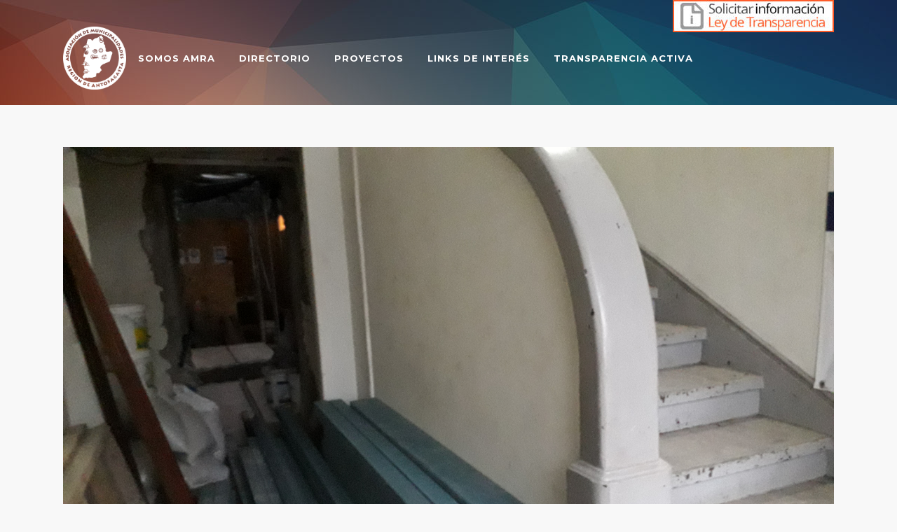

--- FILE ---
content_type: text/html; charset=UTF-8
request_url: http://proyectos.amra.cl/noticia/obras-de-remodelacion-de-la-asociacion-de-municipalidades-concluiran-en-mayo/
body_size: 8573
content:
<!DOCTYPE html>
<html lang="es-ES">
<head>
	<meta charset="UTF-8" />
	
	<title>Proyectos Asociaci&oacute;n de Municipalidades de la Regi&oacute;n de Antofagasta |   Obras de remodelación de la Asociación de municipalidades concluirán en mayo</title>

	
			
						<meta name="viewport" content="width=device-width,initial-scale=1,user-scalable=no">
		
	<link rel="profile" href="http://gmpg.org/xfn/11" />
	<link rel="pingback" href="http://proyectos.amra.cl/xmlrpc.php" />
	<link rel="shortcut icon" type="image/x-icon" href="http://www.sandocumental.com/wp-content/uploads/2016/05/icono.png">
	<link rel="apple-touch-icon" href="http://www.sandocumental.com/wp-content/uploads/2016/05/icono.png"/>
	<link href='//fonts.googleapis.com/css?family=Raleway:100,200,300,400,500,600,700,800,900,300italic,400italic|Montserrat:100,200,300,400,500,600,700,800,900,300italic,400italic|Open+Sans:100,200,300,400,500,600,700,800,900,300italic,400italic&subset=latin,latin-ext' rel='stylesheet' type='text/css'>
<link rel='dns-prefetch' href='//maps.googleapis.com' />
<link rel='dns-prefetch' href='//fonts.googleapis.com' />
<link rel='dns-prefetch' href='//s.w.org' />
<link rel="alternate" type="application/rss+xml" title="Proyectos Asociaci&oacute;n de Municipalidades de la Regi&oacute;n de Antofagasta &raquo; Feed" href="http://proyectos.amra.cl/feed/" />
<link rel="alternate" type="application/rss+xml" title="Proyectos Asociaci&oacute;n de Municipalidades de la Regi&oacute;n de Antofagasta &raquo; RSS de los comentarios" href="http://proyectos.amra.cl/comments/feed/" />
		<script type="text/javascript">
			window._wpemojiSettings = {"baseUrl":"https:\/\/s.w.org\/images\/core\/emoji\/2.2.1\/72x72\/","ext":".png","svgUrl":"https:\/\/s.w.org\/images\/core\/emoji\/2.2.1\/svg\/","svgExt":".svg","source":{"concatemoji":"http:\/\/proyectos.amra.cl\/wp-includes\/js\/wp-emoji-release.min.js?ver=4.7.23"}};
			!function(t,a,e){var r,n,i,o=a.createElement("canvas"),l=o.getContext&&o.getContext("2d");function c(t){var e=a.createElement("script");e.src=t,e.defer=e.type="text/javascript",a.getElementsByTagName("head")[0].appendChild(e)}for(i=Array("flag","emoji4"),e.supports={everything:!0,everythingExceptFlag:!0},n=0;n<i.length;n++)e.supports[i[n]]=function(t){var e,a=String.fromCharCode;if(!l||!l.fillText)return!1;switch(l.clearRect(0,0,o.width,o.height),l.textBaseline="top",l.font="600 32px Arial",t){case"flag":return(l.fillText(a(55356,56826,55356,56819),0,0),o.toDataURL().length<3e3)?!1:(l.clearRect(0,0,o.width,o.height),l.fillText(a(55356,57331,65039,8205,55356,57096),0,0),e=o.toDataURL(),l.clearRect(0,0,o.width,o.height),l.fillText(a(55356,57331,55356,57096),0,0),e!==o.toDataURL());case"emoji4":return l.fillText(a(55357,56425,55356,57341,8205,55357,56507),0,0),e=o.toDataURL(),l.clearRect(0,0,o.width,o.height),l.fillText(a(55357,56425,55356,57341,55357,56507),0,0),e!==o.toDataURL()}return!1}(i[n]),e.supports.everything=e.supports.everything&&e.supports[i[n]],"flag"!==i[n]&&(e.supports.everythingExceptFlag=e.supports.everythingExceptFlag&&e.supports[i[n]]);e.supports.everythingExceptFlag=e.supports.everythingExceptFlag&&!e.supports.flag,e.DOMReady=!1,e.readyCallback=function(){e.DOMReady=!0},e.supports.everything||(r=function(){e.readyCallback()},a.addEventListener?(a.addEventListener("DOMContentLoaded",r,!1),t.addEventListener("load",r,!1)):(t.attachEvent("onload",r),a.attachEvent("onreadystatechange",function(){"complete"===a.readyState&&e.readyCallback()})),(r=e.source||{}).concatemoji?c(r.concatemoji):r.wpemoji&&r.twemoji&&(c(r.twemoji),c(r.wpemoji)))}(window,document,window._wpemojiSettings);
		</script>
		<style type="text/css">
img.wp-smiley,
img.emoji {
	display: inline !important;
	border: none !important;
	box-shadow: none !important;
	height: 1em !important;
	width: 1em !important;
	margin: 0 .07em !important;
	vertical-align: -0.1em !important;
	background: none !important;
	padding: 0 !important;
}
</style>
<link rel='stylesheet' id='layerslider-css'  href='http://proyectos.amra.cl/wp-content/plugins/LayerSlider/static/css/layerslider.css?ver=5.6.5' type='text/css' media='all' />
<link rel='stylesheet' id='ls-google-fonts-css'  href='http://fonts.googleapis.com/css?family=Lato:100,300,regular,700,900%7COpen+Sans:300%7CIndie+Flower:regular%7COswald:300,regular,700&#038;subset=latin%2Clatin-ext' type='text/css' media='all' />
<link rel='stylesheet' id='contact-form-7-css'  href='http://proyectos.amra.cl/wp-content/plugins/contact-form-7/includes/css/styles.css?ver=4.7' type='text/css' media='all' />
<link rel='stylesheet' id='rs-plugin-settings-css'  href='http://proyectos.amra.cl/wp-content/plugins/revslider/public/assets/css/settings.css?ver=5.4.1' type='text/css' media='all' />
<style id='rs-plugin-settings-inline-css' type='text/css'>
#rs-demo-id {}
</style>
<link rel='stylesheet' id='default_style-css'  href='http://proyectos.amra.cl/wp-content/themes/bridge/style.css?ver=4.7.23' type='text/css' media='all' />
<link rel='stylesheet' id='qode_font_awesome-css'  href='http://proyectos.amra.cl/wp-content/themes/bridge/css/font-awesome/css/font-awesome.min.css?ver=4.7.23' type='text/css' media='all' />
<link rel='stylesheet' id='qode_font_elegant-css'  href='http://proyectos.amra.cl/wp-content/themes/bridge/css/elegant-icons/style.min.css?ver=4.7.23' type='text/css' media='all' />
<link rel='stylesheet' id='qode_linea_icons-css'  href='http://proyectos.amra.cl/wp-content/themes/bridge/css/linea-icons/style.css?ver=4.7.23' type='text/css' media='all' />
<link rel='stylesheet' id='stylesheet-css'  href='http://proyectos.amra.cl/wp-content/themes/bridge/css/stylesheet.min.css?ver=4.7.23' type='text/css' media='all' />
<link rel='stylesheet' id='qode_print-css'  href='http://proyectos.amra.cl/wp-content/themes/bridge/css/print.css?ver=4.7.23' type='text/css' media='all' />
<link rel='stylesheet' id='mac_stylesheet-css'  href='http://proyectos.amra.cl/wp-content/themes/bridge/css/mac_stylesheet.css?ver=4.7.23' type='text/css' media='all' />
<link rel='stylesheet' id='webkit-css'  href='http://proyectos.amra.cl/wp-content/themes/bridge/css/webkit_stylesheet.css?ver=4.7.23' type='text/css' media='all' />
<link rel='stylesheet' id='style_dynamic-css'  href='http://proyectos.amra.cl/wp-content/themes/bridge/css/style_dynamic.css?ver=1531531103' type='text/css' media='all' />
<link rel='stylesheet' id='responsive-css'  href='http://proyectos.amra.cl/wp-content/themes/bridge/css/responsive.min.css?ver=4.7.23' type='text/css' media='all' />
<link rel='stylesheet' id='style_dynamic_responsive-css'  href='http://proyectos.amra.cl/wp-content/themes/bridge/css/style_dynamic_responsive.css?ver=1531531103' type='text/css' media='all' />
<link rel='stylesheet' id='js_composer_front-css'  href='http://proyectos.amra.cl/wp-content/plugins/js_composer/assets/css/js_composer.min.css?ver=4.11.2.1' type='text/css' media='all' />
<link rel='stylesheet' id='custom_css-css'  href='http://proyectos.amra.cl/wp-content/themes/bridge/css/custom_css.css?ver=1531531103' type='text/css' media='all' />
<script type='text/javascript' src='http://proyectos.amra.cl/wp-content/plugins/LayerSlider/static/js/greensock.js?ver=1.11.8'></script>
<script type='text/javascript' src='http://proyectos.amra.cl/wp-includes/js/jquery/jquery.js?ver=1.12.4'></script>
<script type='text/javascript' src='http://proyectos.amra.cl/wp-includes/js/jquery/jquery-migrate.min.js?ver=1.4.1'></script>
<script type='text/javascript'>
/* <![CDATA[ */
var LS_Meta = {"v":"5.6.5"};
/* ]]> */
</script>
<script type='text/javascript' src='http://proyectos.amra.cl/wp-content/plugins/LayerSlider/static/js/layerslider.kreaturamedia.jquery.js?ver=5.6.5'></script>
<script type='text/javascript' src='http://proyectos.amra.cl/wp-content/plugins/LayerSlider/static/js/layerslider.transitions.js?ver=5.6.5'></script>
<script type='text/javascript' src='http://proyectos.amra.cl/wp-content/plugins/revslider/public/assets/js/jquery.themepunch.tools.min.js?ver=5.4.1'></script>
<script type='text/javascript' src='http://proyectos.amra.cl/wp-content/plugins/revslider/public/assets/js/jquery.themepunch.revolution.min.js?ver=5.4.1'></script>
<link rel='https://api.w.org/' href='http://proyectos.amra.cl/wp-json/' />
<link rel="EditURI" type="application/rsd+xml" title="RSD" href="http://proyectos.amra.cl/xmlrpc.php?rsd" />
<link rel="wlwmanifest" type="application/wlwmanifest+xml" href="http://proyectos.amra.cl/wp-includes/wlwmanifest.xml" /> 
<link rel='prev' title='PCT-UCN y AMRA lideran encuentro sobre Ciudades Inteligentes' href='http://proyectos.amra.cl/noticia/pct-ucn-y-amra-lideran-encuentro-sobre-ciudades-inteligentes/' />
<link rel='next' title='Alcaldes de la Amra rechazan alza por recambio de medidores' href='http://proyectos.amra.cl/noticia/alcaldes-de-la-amra-rechazan-alza-por-recambio-de-medidores/' />
<meta name="generator" content="WordPress 4.7.23" />
<link rel="canonical" href="http://proyectos.amra.cl/noticia/obras-de-remodelacion-de-la-asociacion-de-municipalidades-concluiran-en-mayo/" />
<link rel='shortlink' href='http://proyectos.amra.cl/?p=17797' />
<link rel="alternate" type="application/json+oembed" href="http://proyectos.amra.cl/wp-json/oembed/1.0/embed?url=http%3A%2F%2Fproyectos.amra.cl%2Fnoticia%2Fobras-de-remodelacion-de-la-asociacion-de-municipalidades-concluiran-en-mayo%2F" />
<link rel="alternate" type="text/xml+oembed" href="http://proyectos.amra.cl/wp-json/oembed/1.0/embed?url=http%3A%2F%2Fproyectos.amra.cl%2Fnoticia%2Fobras-de-remodelacion-de-la-asociacion-de-municipalidades-concluiran-en-mayo%2F&#038;format=xml" />
<meta name="generator" content="Powered by Visual Composer - drag and drop page builder for WordPress."/>
<!--[if lte IE 9]><link rel="stylesheet" type="text/css" href="http://proyectos.amra.cl/wp-content/plugins/js_composer/assets/css/vc_lte_ie9.min.css" media="screen"><![endif]--><!--[if IE  8]><link rel="stylesheet" type="text/css" href="http://proyectos.amra.cl/wp-content/plugins/js_composer/assets/css/vc-ie8.min.css" media="screen"><![endif]--><meta name="generator" content="Powered by Slider Revolution 5.4.1 - responsive, Mobile-Friendly Slider Plugin for WordPress with comfortable drag and drop interface." />
<link rel="icon" href="http://proyectos.amra.cl/wp-content/uploads/2016/05/icono-150x150.png" sizes="32x32" />
<link rel="icon" href="http://proyectos.amra.cl/wp-content/uploads/2016/05/icono.png" sizes="192x192" />
<link rel="apple-touch-icon-precomposed" href="http://proyectos.amra.cl/wp-content/uploads/2016/05/icono.png" />
<meta name="msapplication-TileImage" content="http://proyectos.amra.cl/wp-content/uploads/2016/05/icono.png" />
<style type="text/css" data-type="vc_custom-css">.blog_holder article .post_info {
    display: none;
}

</style><noscript><style type="text/css"> .wpb_animate_when_almost_visible { opacity: 1; }</style></noscript></head>

<body class="post-template-default single single-post postid-17797 single-format-standard ajax_fade page_not_loaded  qode-theme-ver-10.1.2 wpb-js-composer js-comp-ver-4.11.2.1 vc_responsive" itemscope itemtype="http://schema.org/WebPage">

				<div class="ajax_loader"><div class="ajax_loader_1"><div class="two_rotating_circles"><div class="dot1"></div><div class="dot2"></div></div></div></div>
					<div class="wrapper">
	<div class="wrapper_inner">
	<!-- Google Analytics start -->
		<!-- Google Analytics end -->

	


<header class=" has_top scroll_header_top_area light stick transparent scrolled_not_transparent header_style_on_scroll menu_position_left page_header">
    <div class="header_inner clearfix">

		<div class="header_top_bottom_holder">
			<div class="header_top clearfix" style='background-color:rgba(255, 255, 255, 0);' >
							<div class="container">
					<div class="container_inner clearfix">
                    								<div class="left">
						<div class="inner">
												</div>
					</div>
					<div class="right">
						<div class="inner">
						<div class="header-widget widget_text header-right-widget">			<div class="textwidget"><a href="https://www.portaltransparencia.cl/PortalPdT/web/guest/directorio-de-organismos-regulados?p_p_id=pdtorganismos_WAR_pdtorganismosportlet&orgcode=4fe65b2b6527ed39486864a1a560c929" target="_blank"><img src="http://proyectos.amra.cl/wp-content/uploads/portal_transparencia_solicitud_acceso_informacion_230x46.jpg"></a></div>
		</div>						</div>
					</div>
				                    					</div>
				</div>
					</div>
		<div class="header_bottom clearfix" style=' background-color:rgba(255, 255, 255, 0);' >
		    				<div class="container">
					<div class="container_inner clearfix">
                    			                					<div class="header_inner_left">
                        													<div class="mobile_menu_button">
                                <span>
                                    <i class="qode_icon_font_awesome fa fa-bars " ></i>                                </span>
                            </div>
												<div class="logo_wrapper">
                            							<div class="q_logo">
								<a itemprop="url" href="http://proyectos.amra.cl/">
									<img itemprop="image" class="normal" src="http://proyectos.amra.cl/wp-content/uploads/2016/05/icono.png" alt="Logo"/>
									<img itemprop="image" class="light" src="http://proyectos.amra.cl/wp-content/uploads/2016/05/logo-amra-blanco-tr-1.png" alt="Logo"/>
									<img itemprop="image" class="dark" src="http://proyectos.amra.cl/wp-content/uploads/2016/05/icono.png" alt="Logo"/>
									<img itemprop="image" class="sticky" src="http://proyectos.amra.cl/wp-content/uploads/2016/05/icono.png" alt="Logo"/>
									<img itemprop="image" class="mobile" src="http://proyectos.amra.cl/wp-content/uploads/2016/05/icono.png" alt="Logo"/>
																	</a>
							</div>
                            						</div>
                                                					</div>
                    					                                                							<div class="header_inner_right">
                                <div class="side_menu_button_wrapper right">
																		                                    <div class="side_menu_button">
									
										                                                                                                                    </div>
                                </div>
							</div>
												
						
						<nav class="main_menu drop_down left">
						<ul id="menu-main_menu" class=""><li id="nav-menu-item-15724" class="menu-item menu-item-type-custom menu-item-object-custom menu-item-has-children  has_sub narrow"><a href="http://proyectos.amra.cl/somos" class=""><i class="menu_icon blank fa"></i><span>Somos AMRA</span><span class="plus"></span></a>
<div class="second"><div class="inner"><ul>
	<li id="nav-menu-item-16674" class="menu-item menu-item-type-post_type menu-item-object-page "><a href="http://proyectos.amra.cl/somos/gestion/" class=""><i class="menu_icon blank fa"></i><span>Gestión Asociativa</span><span class="plus"></span></a></li>
	<li id="nav-menu-item-16271" class="menu-item menu-item-type-custom menu-item-object-custom "><a href="http://proyectos.amra.cl/somos/equipo" class=""><i class="menu_icon blank fa"></i><span>Equipo</span><span class="plus"></span></a></li>
</ul></div></div>
</li>
<li id="nav-menu-item-15725" class="menu-item menu-item-type-custom menu-item-object-custom  narrow"><a href="http://proyectos.amra.cl/directorio" class=""><i class="menu_icon blank fa"></i><span>Directorio</span><span class="plus"></span></a></li>
<li id="nav-menu-item-15728" class="menu-item menu-item-type-custom menu-item-object-custom  narrow"><a href="http://proyectos.amra.cl/proyectos" class=""><i class="menu_icon blank fa"></i><span>Proyectos</span><span class="plus"></span></a></li>
<li id="nav-menu-item-16482" class="menu-item menu-item-type-custom menu-item-object-custom menu-item-home menu-item-has-children  has_sub narrow right_position"><a href="http://proyectos.amra.cl/" class=""><i class="menu_icon blank fa"></i><span>Links de Interés</span><span class="plus"></span></a>
<div class="second"><div class="inner"><ul>
	<li id="nav-menu-item-16686" class="menu-item menu-item-type-custom menu-item-object-custom "><a href="http://www.subdere.gov.cl/" class=""><i class="menu_icon blank fa"></i><span>SUBDERE</span><span class="plus"></span></a></li>
	<li id="nav-menu-item-16685" class="menu-item menu-item-type-custom menu-item-object-custom "><a href="http://www.goreantofagasta.cl/" class=""><i class="menu_icon blank fa"></i><span>GORE Antofagasta</span><span class="plus"></span></a></li>
	<li id="nav-menu-item-16684" class="menu-item menu-item-type-custom menu-item-object-custom "><a href="http://www.achm.cl/" class=""><i class="menu_icon blank fa"></i><span>ACHM</span><span class="plus"></span></a></li>
	<li id="nav-menu-item-16944" class="menu-item menu-item-type-custom menu-item-object-custom "><a href="http://www.onemi.cl" class=""><i class="menu_icon blank fa"></i><span>ONEMI</span><span class="plus"></span></a></li>
	<li id="nav-menu-item-16945" class="menu-item menu-item-type-custom menu-item-object-custom "><a href="http://www.amunochi.cl" class=""><i class="menu_icon blank fa"></i><span>AMUNOCHI</span><span class="plus"></span></a></li>
	<li id="nav-menu-item-17105" class="menu-item menu-item-type-custom menu-item-object-custom "><a href="http://www.cplt.cl" class=""><i class="menu_icon blank fa"></i><span>Consejo Para La Transparencia</span><span class="plus"></span></a></li>
</ul></div></div>
</li>
<li id="nav-menu-item-17509" class="menu-item menu-item-type-custom menu-item-object-custom  wide right_position"><a href="https://www.portaltransparencia.cl/PortalPdT/pdtta?codOrganismo=MA002" class=""><i class="menu_icon blank fa"></i><span>Transparencia Activa</span><span class="plus"></span></a></li>
</ul>						</nav>
						                        										<nav class="mobile_menu">
                        <ul id="menu-main_menu-1" class=""><li id="mobile-menu-item-15724" class="menu-item menu-item-type-custom menu-item-object-custom menu-item-has-children  has_sub"><a href="http://proyectos.amra.cl/somos" class=""><span>Somos AMRA</span></a><span class="mobile_arrow"><i class="fa fa-angle-right"></i><i class="fa fa-angle-down"></i></span>
<ul class="sub_menu">
	<li id="mobile-menu-item-16674" class="menu-item menu-item-type-post_type menu-item-object-page "><a href="http://proyectos.amra.cl/somos/gestion/" class=""><span>Gestión Asociativa</span></a><span class="mobile_arrow"><i class="fa fa-angle-right"></i><i class="fa fa-angle-down"></i></span></li>
	<li id="mobile-menu-item-16271" class="menu-item menu-item-type-custom menu-item-object-custom "><a href="http://proyectos.amra.cl/somos/equipo" class=""><span>Equipo</span></a><span class="mobile_arrow"><i class="fa fa-angle-right"></i><i class="fa fa-angle-down"></i></span></li>
</ul>
</li>
<li id="mobile-menu-item-15725" class="menu-item menu-item-type-custom menu-item-object-custom "><a href="http://proyectos.amra.cl/directorio" class=""><span>Directorio</span></a><span class="mobile_arrow"><i class="fa fa-angle-right"></i><i class="fa fa-angle-down"></i></span></li>
<li id="mobile-menu-item-15728" class="menu-item menu-item-type-custom menu-item-object-custom "><a href="http://proyectos.amra.cl/proyectos" class=""><span>Proyectos</span></a><span class="mobile_arrow"><i class="fa fa-angle-right"></i><i class="fa fa-angle-down"></i></span></li>
<li id="mobile-menu-item-16482" class="menu-item menu-item-type-custom menu-item-object-custom menu-item-home menu-item-has-children  has_sub"><a href="http://proyectos.amra.cl/" class=""><span>Links de Interés</span></a><span class="mobile_arrow"><i class="fa fa-angle-right"></i><i class="fa fa-angle-down"></i></span>
<ul class="sub_menu">
	<li id="mobile-menu-item-16686" class="menu-item menu-item-type-custom menu-item-object-custom "><a href="http://www.subdere.gov.cl/" class=""><span>SUBDERE</span></a><span class="mobile_arrow"><i class="fa fa-angle-right"></i><i class="fa fa-angle-down"></i></span></li>
	<li id="mobile-menu-item-16685" class="menu-item menu-item-type-custom menu-item-object-custom "><a href="http://www.goreantofagasta.cl/" class=""><span>GORE Antofagasta</span></a><span class="mobile_arrow"><i class="fa fa-angle-right"></i><i class="fa fa-angle-down"></i></span></li>
	<li id="mobile-menu-item-16684" class="menu-item menu-item-type-custom menu-item-object-custom "><a href="http://www.achm.cl/" class=""><span>ACHM</span></a><span class="mobile_arrow"><i class="fa fa-angle-right"></i><i class="fa fa-angle-down"></i></span></li>
	<li id="mobile-menu-item-16944" class="menu-item menu-item-type-custom menu-item-object-custom "><a href="http://www.onemi.cl" class=""><span>ONEMI</span></a><span class="mobile_arrow"><i class="fa fa-angle-right"></i><i class="fa fa-angle-down"></i></span></li>
	<li id="mobile-menu-item-16945" class="menu-item menu-item-type-custom menu-item-object-custom "><a href="http://www.amunochi.cl" class=""><span>AMUNOCHI</span></a><span class="mobile_arrow"><i class="fa fa-angle-right"></i><i class="fa fa-angle-down"></i></span></li>
	<li id="mobile-menu-item-17105" class="menu-item menu-item-type-custom menu-item-object-custom "><a href="http://www.cplt.cl" class=""><span>Consejo Para La Transparencia</span></a><span class="mobile_arrow"><i class="fa fa-angle-right"></i><i class="fa fa-angle-down"></i></span></li>
</ul>
</li>
<li id="mobile-menu-item-17509" class="menu-item menu-item-type-custom menu-item-object-custom "><a href="https://www.portaltransparencia.cl/PortalPdT/pdtta?codOrganismo=MA002" class=""><span>Transparencia Activa</span></a><span class="mobile_arrow"><i class="fa fa-angle-right"></i><i class="fa fa-angle-down"></i></span></li>
</ul>					</nav>
			                    					</div>
				</div>
				</div>
	</div>
	</div>

</header>
		

    		<a id='back_to_top' href='#'>
			<span class="fa-stack">
				<i class="fa fa-arrow-up" style=""></i>
			</span>
		</a>
	    	
    
		
	
    
<div class="content ">
							<div class="meta">

					
        <div class="seo_title">Proyectos Asociaci&oacute;n de Municipalidades de la Regi&oacute;n de Antofagasta |   Obras de remodelación de la Asociación de municipalidades concluirán en mayo</div>

        


                        
					<span id="qode_page_id">17797</span>
					<div class="body_classes">post-template-default,single,single-post,postid-17797,single-format-standard,ajax_fade,page_not_loaded,,qode-theme-ver-10.1.2,wpb-js-composer js-comp-ver-4.11.2.1,vc_responsive</div>
				</div>
						<div class="content_inner  ">
							<style type="text/css" data-type="vc_custom-css-17797">.blog_holder article .post_info {
    display: none;
}

</style>						<div class="title_outer title_without_animation"  data-animation="yes"  data-height="150">
		<div class="title title_size_small  position_center  has_fixed_background " style="background-image:url(http://demo.qodeinteractive.com/bridge11/wp-content/uploads/2014/06/processheader.jpg);height:150px;">
			<div class="image not_responsive"><img itemprop="image" src="http://demo.qodeinteractive.com/bridge11/wp-content/uploads/2014/06/processheader.jpg" alt="&nbsp;" /> </div>
											</div>
			</div>
										<div class="container">
														<div class="container_inner default_template_holder" >
															<div class="blog_single blog_holder">
								<article id="post-17797" class="post-17797 post type-post status-publish format-standard has-post-thumbnail hentry category-noticia">
			<div class="post_content_holder">
										<div class="post_image">
	                        <img width="4128" height="2322" src="http://proyectos.amra.cl/wp-content/uploads/20190214_075839.jpg" class="attachment-full size-full wp-post-image" alt="" srcset="http://proyectos.amra.cl/wp-content/uploads/20190214_075839.jpg 4128w, http://proyectos.amra.cl/wp-content/uploads/20190214_075839-300x169.jpg 300w, http://proyectos.amra.cl/wp-content/uploads/20190214_075839-768x432.jpg 768w, http://proyectos.amra.cl/wp-content/uploads/20190214_075839-1024x576.jpg 1024w, http://proyectos.amra.cl/wp-content/uploads/20190214_075839-700x394.jpg 700w, http://proyectos.amra.cl/wp-content/uploads/20190214_075839-539x303.jpg 539w" sizes="(max-width: 4128px) 100vw, 4128px" />						</div>
								<div class="post_text">
					<div class="post_text_inner">
						<h2 itemprop="name" class="entry_title"><span itemprop="dateCreated" class="date entry_date updated">14 Feb<meta itemprop="interactionCount" content="UserComments: 0"/></span> Obras de remodelación de la Asociación de municipalidades concluirán en mayo</h2>
						<div class="post_info">
							<span class="time">Posted at 11:15h</span>
							in <a href="http://proyectos.amra.cl/category/noticia/" rel="category tag">noticia</a>							<span class="post_author">
								by								<a itemprop="author" class="post_author_link" href="http://proyectos.amra.cl/author/cbravo/">Claudia Bravo</a>
							</span>
							                            						</div>
						<p><strong>Los trabajos de remozamiento de la institución, incluyen la instalación de un ascensor para asegurar el acceso universal de todos los usuarios</strong></p>
<p>&nbsp;</p>
<p>Con una inversión cercana a los $500.000.000, financiados por el Gobierno Regional, la institución realiza una serie de arreglos en el edificio patrimonial, como la instalación de un ascensor.</p>
<p>Los arreglos que concluirán en mayo, consideran la remodelación de los baños, dependencias comunes y recambio de puertas y ventanas, de las históricas dependencias que albergan a la Asociación de Municipalidades de Antofagasta.</p>
<p>El proyecto, es financiado por el Fondo Nacional de Desarrollo Regional (FNDR), otorgado por el Gobierno Regional, el año 2015 y considera una ampliación total de: 15, 26 m2; 10, 36 m2 de remodelación y 1207 m2 de mejoramiento total.</p>
<p>Las obras, son ejecutadas por la constructora local Tarapacá, como parte del plan de modernización de la institución, mientras que el diseño estuvo a cargo de la Asistencia Técnica de la Asociación.</p>
<p>En ese contexto, el director ejecutivo de la Amra, destacó los avances de la construcción, “Este proyecto que viene a concretar muchos años de trabajo y de gestiones para conseguir los recursos necesarios y se encuentra muy avanzado gracias a la colaboración de nuestros vecinos de correos de Chile y la Biblioteca Regional. E</p>
<p>stamos en la etapa de instalar las primeras líneas del ascensor, y esperamos en abril, estar haciendo uso de él”.</p>
<p>Las obras que comenzaron en diciembre de 2018, incluyen además un hermoseamiento general de las dependencias, normalización eléctrica y de telefonía, para cumplir con los estándares de seguridad, en caso de emergencia en el edificio patrimonial.</p>
<p>&nbsp;</p>
					</div>
				</div>
			</div>
		
	        <div class="icon_social_holder">
        <div class="blog_share qode_share"><div class="social_share_holder"><a href="javascript:void(0)" target="_self"><i class="icon-basic-share social_share_icon"></i><span class="social_share_title">Share</span></a><div class="social_share_dropdown"><div class="inner_arrow"></div><ul><li class="facebook_share"><a href="javascript:void(0)" onclick="window.open('http://www.facebook.com/sharer.php?s=100&amp;p[title]=Obras+de+remodelaci%C3%B3n+de+la+Asociaci%C3%B3n+de+municipalidades+concluir%C3%A1n+en+mayo&amp;p[url]=http%3A%2F%2Fproyectos.amra.cl%2Fnoticia%2Fobras-de-remodelacion-de-la-asociacion-de-municipalidades-concluiran-en-mayo%2F&amp;p[images][0]=http://proyectos.amra.cl/wp-content/uploads/20190214_075839.jpg&amp;p[summary]=Innovadores+locales+se+re%C3%BAnen+con+la+Empresa+Francesa+Suez+para+desarrollar+ideas+en+el+marco+de+las+Smart+Cities.%0D%0A', 'sharer', 'toolbar=0,status=0,width=620,height=280');"><i class="fa fa-facebook"></i></a></li><li class="twitter_share"><a href="#" onclick="popUp=window.open('http://twitter.com/home?status=Innovadores+locales+se+re%C3%BAnen+con+la+Empresa+Francesa+Suez+para+desarrollar+ideas+en+el+marco+de+las+Smart+Cities.%0D%0Ahttp://proyectos.amra.cl/noticia/obras-de-remodelacion-de-la-asociacion-de-municipalidades-concluiran-en-mayo/', 'popupwindow', 'scrollbars=yes,width=800,height=400');popUp.focus();return false;"><i class="fa fa-twitter"></i></a></li><li  class="google_share"><a href="#" onclick="popUp=window.open('https://plus.google.com/share?url=http%3A%2F%2Fproyectos.amra.cl%2Fnoticia%2Fobras-de-remodelacion-de-la-asociacion-de-municipalidades-concluiran-en-mayo%2F', 'popupwindow', 'scrollbars=yes,width=800,height=400');popUp.focus();return false"><i class="fa fa-google-plus"></i></a></li></ul></div></div></div>        <div class="qode_print">
            <a href="#" onClick="window.print();return false;" class="qode_print_page">
                <span class="icon-basic-printer qode_icon_printer"></span>
                <span class="eltd-printer-title">Print page</span>
            </a>
        </div>
            </div>
	</article>													<br/><br/>						                        </div>

                    					</div>
                                 </div>
	


				<div class="content_bottom" >
					</div>
				
	</div>
</div>



	<footer >
		<div class="footer_inner clearfix">
				<div class="footer_top_holder">
            			<div class="footer_top">
								<div class="container">
					<div class="container_inner">
																	<div class="four_columns clearfix">
								<div class="column1 footer_col1">
									<div class="column_inner">
										<div id="text-2" class="widget widget_text">			<div class="textwidget"><div class="separator  transparent center  " style="margin-top: 15px;margin-bottom: 2px;"></div>


<img class="footer_logo" src="http://proyectos.amra.cl/wp-content/uploads/2016/05/icono-colores.png" width='150' alt="logo" />

<div class="separator  transparent center  " style="margin-top: 18px;margin-bottom: 2px;"></div>


Washington 2613, 3er piso<br />
Antofagasta<br />
Email: contacto@amra.cl<br />
Teléfono: +56 (55) 2569787<br />

<div class="separator  transparent center  " style="margin-top: 12px;margin-bottom: 2px;"></div>


<span class='q_social_icon_holder normal_social' ><a itemprop='url' href='https://twitter.com/amrantof' target='_blank'><i class="qode_icon_font_awesome fa fa-twitter fa-lg simple_social" style="font-size: 17px;" ></i></a></span>

<span class='q_social_icon_holder normal_social' ><a itemprop='url' href='http://https://www.facebook.com/Asociaci%C3%B3n-de-Municipalidades-de-la-Regi%C3%B3n-de-Antofagasta-944616488961939/' target='_blank'><i class="qode_icon_font_awesome fa fa-facebook fa-lg simple_social" style="font-size: 17px;" ></i></a></span>

<span class='q_social_icon_holder normal_social' ><a itemprop='url' href='https://plus.google.com/u/0/116637760538104453307' target='_blank'><i class="qode_icon_font_awesome fa fa-google-plus fa-lg simple_social" style="font-size: 17px;" ></i></a></span>

<span class='q_social_icon_holder normal_social' ><a itemprop='url' href='https://www.instagram.com/explore/tags/amrantof/' target='_blank'><i class="qode_icon_font_awesome fa fa-instagram fa-lg simple_social" style="font-size: 17px;" ></i></a></span>
</div>
		</div>									</div>
								</div>
								<div class="column2 footer_col2">
									<div class="column_inner">
												<div id="recent-posts-10" class="widget widget_recent_entries">		<h5>Últimas Noticias</h5>		<ul>
					<li>
				<a href="http://proyectos.amra.cl/noticia/amra-y-universidad-de-antofagasta-participaron-en-lanzamiento-de-la-red-de-instituciones-de-educacion-superior-con-centros-acacia-riesc-acacia/">AMRA y Universidad de Antofagasta participaron en lanzamiento de la Red de Instituciones de Educación Superior con Centros Acacia (RIESC Acacia)</a>
							<span class="post-date">23 mayo, 2019</span>
						</li>
					<li>
				<a href="http://proyectos.amra.cl/noticia/directores-de-desarrollo-comunitario-visitaron-clinica-dental-de-la-ua-para-dar-continuidad-a-proyectos-comunales-de-atencion/">Directores de Desarrollo Comunitario visitaron clínica dental de la UA para dar continuidad a proyectos comunales de atención</a>
							<span class="post-date">20 mayo, 2019</span>
						</li>
					<li>
				<a href="http://proyectos.amra.cl/noticia/alcalde-de-mejillones-presidira-directorio-de-la-amra/">Alcalde de Mejillones presidirá directorio de la Amra</a>
							<span class="post-date">2 abril, 2019</span>
						</li>
				</ul>
		</div>											</div>
								</div>
								<div class="column3 footer_col3">
									<div class="column_inner">
										<div id="text-3" class="widget widget_text"><h5>Links de interés</h5>			<div class="textwidget"><a href="http://www.achm.cl/">ACHM</a>

<div class="separator  transparent center  " style="margin-top: 3px;margin-bottom: 9px;"></div>


<a href="http://www.goreantofagasta.cl/">GORE Antofagasta</a>

<div class="separator  transparent center  " style="margin-top: 3px;margin-bottom: 9px;"></div>


<a href="http://www.subdere.gov.cl/">SUBDERE</a>

<div class="separator  transparent center  " style="margin-top: 3px;margin-bottom: 9px;"></div>

<a href="http://www.onemi.cl/">ONEMI</a>

<div class="separator  transparent center  " style="margin-top: 3px;margin-bottom: 9px;"></div>

<a href="http://">AMUNOCHI</a>

<div class="separator  transparent center  " style="margin-top: 3px;margin-bottom: 9px;"></div>


</div>
		</div>									</div>
								</div>
								<div class="column4 footer_col4">
									<div class="column_inner">
										<div id="text-4" class="widget widget_text"><h5>Fotos de la región</h5>			<div class="textwidget">
	<div class="wpb_flickr_widget wpb_content_element">
		<div class="wpb_wrapper">
			
			<script type="text/javascript" src="//www.flickr.com/badge_code_v2.gne?count=9&amp;display=latest&amp;size=s&amp;layout=x&amp;source=user&amp;user=142029462@N02"></script>
			<p class="flickr_stream_wrap"><a class="wpb_follow_btn wpb_flickr_stream" href="//www.flickr.com/photos/142029462@N02">Ver stream en flickr</a></p>
		</div>
	</div>
</div>
		</div>									</div>
								</div>
							</div>
															</div>
				</div>
							</div>
					</div>
							<div class="footer_bottom_holder">
                									<div class="footer_bottom">
							<div class="textwidget"><span><a href="http://www.serbinaria.com">SerBinaria </a> &copy; AMRA 2017</span></div>
					</div>
								</div>
				</div>
	</footer>
		
</div>
</div>
<script type='text/javascript' src='http://proyectos.amra.cl/wp-content/plugins/contact-form-7/includes/js/jquery.form.min.js?ver=3.51.0-2014.06.20'></script>
<script type='text/javascript'>
/* <![CDATA[ */
var _wpcf7 = {"recaptcha":{"messages":{"empty":"Por favor, prueba que no eres un robot."}}};
/* ]]> */
</script>
<script type='text/javascript' src='http://proyectos.amra.cl/wp-content/plugins/contact-form-7/includes/js/scripts.js?ver=4.7'></script>
<script type='text/javascript'>
/* <![CDATA[ */
var qodeLike = {"ajaxurl":"http:\/\/proyectos.amra.cl\/wp-admin\/admin-ajax.php"};
/* ]]> */
</script>
<script type='text/javascript' src='http://proyectos.amra.cl/wp-content/themes/bridge/js/qode-like.min.js?ver=4.7.23'></script>
<script type='text/javascript' src='http://proyectos.amra.cl/wp-content/themes/bridge/js/plugins.js?ver=4.7.23'></script>
<script type='text/javascript' src='http://proyectos.amra.cl/wp-content/themes/bridge/js/jquery.carouFredSel-6.2.1.min.js?ver=4.7.23'></script>
<script type='text/javascript' src='http://proyectos.amra.cl/wp-content/themes/bridge/js/lemmon-slider.min.js?ver=4.7.23'></script>
<script type='text/javascript' src='http://proyectos.amra.cl/wp-content/themes/bridge/js/jquery.fullPage.min.js?ver=4.7.23'></script>
<script type='text/javascript' src='http://proyectos.amra.cl/wp-content/themes/bridge/js/jquery.mousewheel.min.js?ver=4.7.23'></script>
<script type='text/javascript' src='http://proyectos.amra.cl/wp-content/themes/bridge/js/jquery.touchSwipe.min.js?ver=4.7.23'></script>
<script type='text/javascript' src='http://proyectos.amra.cl/wp-content/plugins/js_composer/assets/lib/bower/isotope/dist/isotope.pkgd.min.js?ver=4.11.2.1'></script>
<script type='text/javascript' src='http://proyectos.amra.cl/wp-content/themes/bridge/js/jquery.stretch.js?ver=4.7.23'></script>
<script type='text/javascript' src='https://maps.googleapis.com/maps/api/js?ver=4.7.23'></script>
<script type='text/javascript'>
/* <![CDATA[ */
var no_ajax_obj = {"no_ajax_pages":["","http:\/\/proyectos.amra.cl\/wp-login.php?action=logout&_wpnonce=15010d017e"]};
/* ]]> */
</script>
<script type='text/javascript' src='http://proyectos.amra.cl/wp-content/themes/bridge/js/default_dynamic.js?ver=1531531103'></script>
<script type='text/javascript' src='http://proyectos.amra.cl/wp-content/themes/bridge/js/default.min.js?ver=4.7.23'></script>
<script type='text/javascript' src='http://proyectos.amra.cl/wp-content/themes/bridge/js/custom_js.js?ver=1531531103'></script>
<script type='text/javascript' src='http://proyectos.amra.cl/wp-includes/js/comment-reply.min.js?ver=4.7.23'></script>
<script type='text/javascript' src='http://proyectos.amra.cl/wp-content/themes/bridge/js/ajax.min.js?ver=4.7.23'></script>
<script type='text/javascript' src='http://proyectos.amra.cl/wp-content/plugins/js_composer/assets/js/dist/js_composer_front.min.js?ver=4.11.2.1'></script>
<script type='text/javascript' src='http://proyectos.amra.cl/wp-includes/js/wp-embed.min.js?ver=4.7.23'></script>
</body>
</html>	

--- FILE ---
content_type: text/css
request_url: http://proyectos.amra.cl/wp-content/themes/bridge/css/custom_css.css?ver=1531531103
body_size: 808
content:


footer .column1 {
position: relative;
top: -18px;
}

.cover_boxes ul li .box .box_content { top: 0; }
.cover_boxes ul li .box .qbutton { margin-top: 18px; }


#nav-menu-item-14860 li,
#nav-menu-item-14862 li,
#nav-menu-item-14864 li,
#nav-menu-item-14866 li,
#nav-menu-item-15100 li,
#nav-menu-item-15102 li,
#nav-menu-item-15176 li,
#nav-menu-item-15180 li,
#nav-menu-item-15348 li{
width: 280px;
}

.drop_down .second .inner .widget {
padding-bottom: 13px;
}

.drop_down .second .inner .widget a{
padding: 0px !important;
}

.testimonials_holder .flex-direction-nav a:hover {
    background-color: #f53644 ;
    border-color: #f53644 ;
}

.contact_detail .contact_section > h4 {
display: none;
}

.blog_large_image h2,
.blog_large_image h2 a,
.blog_holder.blog_single article h2,
.blog_holder.blog_single article h2 a {
font-size: 27px;
}

.blog_small_image h2,
.blog_small_image h2 a { font-size: 22px; }

.q_counter_holder .separator.small,
.portfolio_slider .image_holder .separator {
width: 65px !important;
}

.q_icon_with_title.circle .icon_holder .fa-stack:hover i:last-child { color: #fff !important; }

.q_pie_chart_holder .tocounter,
.q_counter_holder p.counter_text {
font-family: Montserrat;
}

.contact_detail .separator.small { background-color: #e2e2e2; }

.filter_holder ul li span {
font-family: Montserrat;
font-weight: 300;
letter-spacing: 0;
font-size: 13px;
}

.filter_holder ul li.active span,
.filter_holder ul li:hover span { color: #f96021 !important; }

.q_icon_with_title.circle .icon_holder .fa-stack:hover {
background-color: #c2e6e9;
}

.flex-direction-nav a, .caroufredsel-direction-nav a { box-sizing: initial; }

.blog_load_more_button a {
background-color: transparent;
border-color: #303030;
color: #303030;
}

.footer_bottom { padding: 36px 0; font-size: inherit; }

@media only screen and (max-width: 1000px) {
.side_menu_button > a, .mobile_menu_button span {
    color: #000;
}
}

.latest_post_two_holder .latest_post_two_info_inner .post_info_author {
    display: none;
}

